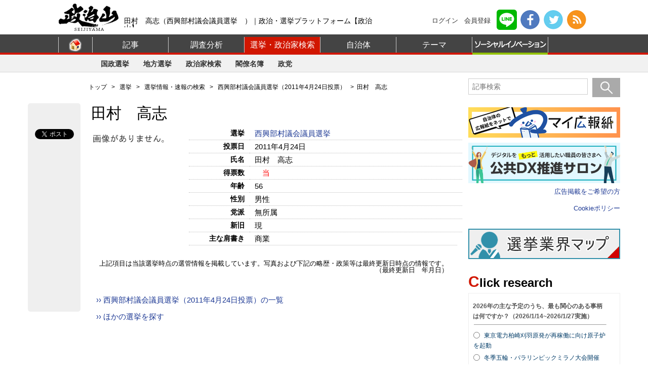

--- FILE ---
content_type: text/html;charset=UTF-8
request_url: https://seijiyama.jp/area/card/14040/cfkII8/M?S=qenel5ljsep
body_size: 28700
content:
<!DOCTYPE html PUBLIC "-//W3C//DTD XHTML 1.0 Transitional//EN" "http://www.w3.org/TR/xhtml1/DTD/xhtml1-transitional.dtd">
<html xmlns="http://www.w3.org/1999/xhtml">
<head>
<meta http-equiv="Content-Type" content="text/html; charset=UTF-8" />
<title>田村高志（たむらたかし）| 西興部村議会議員選挙 2011 | 政治山</title>
<meta name="description" content="田村　高志のページです。西興部村議会議員選挙。投票日は2011年4月24日。プロフィールや政策、顔写真、SNSなどを掲載します。" />
<meta name="keywords" content="田村　高志,たむら　たかし,西興部村議会議員選挙,候補者" />
<meta property="og:title" content="田村高志 | 西興部村議会議員選挙 2011 | 政治山" />
<meta property="og:description" content="田村　高志のページです。西興部村議会議員選挙。投票日は2011年4月24日。プロフィールや政策、顔写真、SNSなどを掲載します。" />
<meta property="og:image" content="https://seijiyama.jp/common/images/seijiyama.jpg" />
<meta property="og:type" content="article" />
<meta property="og:locale" content="ja_JP" />
<meta property="fb:admins" content="100002260669082" />
<meta property="og:site_name" content="政治山" />
<meta property="og:site_url" content="https://seijiyama.jp" />
<meta property="og:url" content="https://seijiyama.jp/area/card/14040/jkjnCK/M?S=qenel0ljsep" />
<meta name="robots" content="index,follow,noodp" />
<link rel="canonical" href="https://seijiyama.jp/area/card/14040/jkjnCK/M?S=qenel0ljsep" />
<meta http-equiv="Content-Language" content="ja" />
<meta http-equiv="Content-Style-Type" content="text/css" />
<meta http-equiv="Content-Script-Type" content="text/javascript" />
<meta http-equiv="imagetoolbar" content="no" />
<meta name="viewport" content="target-densitydpi=device-dpi, width=1070, maximum-scale=10.0, user-scalable=yes">
<meta name="can-recommend" content="false">

<!-- Google tag (gtag.js) -->
<script async src="https://www.googletagmanager.com/gtag/js?id=UA-19879220-6"></script>
<script>
  window.dataLayer = window.dataLayer || [];
  function gtag(){dataLayer.push(arguments);}
  gtag('js', new Date());

  gtag('config', 'UA-19879220-6', {'page_path': '/elections/national/2011424/election00000866/person0000019845.html'});
  gtag('config', 'G-0G9S0M82TR', {'page_location': '/elections/national/2011424/election00000866/person0000019845.html'});
</script>

<link rel="stylesheet" type="text/css" media="all" href="https://seijiyama.jp/wp-content/themes/seijiyama/css/style5s.css" />
<link rel="stylesheet" type="text/css" href="https://seijiyama.jp/wp-content/themes/seijiyama/css/module.css" />
<link rel="stylesheet" type="text/css" href="https://seijiyama.jp/wp-content/themes/seijiyama/css/new-top.css" />
<link rel="stylesheet" type="text/css" media="all" href="https://seijiyama.jp/wp-content/themes/seijiyama/css/2016/spiral_style.css" />
<script src="https://seijiyama.jp/wp-content/themes/seijiyama/js/jquery-1.8.2.min.js" type="text/javascript"></script>
<link rel="shortcut icon" href="https://seijiyama.jp/wp-content/uploads/2013/01/favicon.ico" />
<!-- //広告スクリプトを読み込み --><script type='text/javascript'>
(function() {
var useSSL = 'https:' == document.location.protocol;
var src = (useSSL ? 'https:' : 'http:') +
'//www.googletagservices.com/tag/js/gpt.js';
document.write('<scr' + 'ipt src="' + src + '"></scr' + 'ipt>');
})();
</script>
<!-- BEGIN: Social --><script type="text/javascript">
  window.___gcfg = {lang: 'ja'};
  (function() {
    var po = document.createElement('script'); po.type = 'text/javascript'; po.async = true;
    po.src = 'https://apis.google.com/js/plusone.js';
    var s = document.getElementsByTagName('script')[0]; s.parentNode.insertBefore(po, s);
  })();
</script><!-- END: Social -->
<script type='text/javascript'>
googletag.defineSlot('/19658312/seijiyama_el_footerpic_g', [300, 250], 'div-gpt-ad-1370599229760-0').addService(googletag.pubads());
googletag.defineSlot('/19658312/seijiyama_el_primedisplay_g', [300, 250], 'div-gpt-ad-1370599229760-1').addService(googletag.pubads());
googletag.defineSlot('/19658312/seijiyama_el_sidebanner1_g', [300, 100], 'div-gpt-ad-1370599229760-2').addService(googletag.pubads());
googletag.defineSlot('/19658312/seijiyama_el_sidebanner2_g', [300, 100], 'div-gpt-ad-1370599229760-3').addService(googletag.pubads());
googletag.defineSlot('/19658312/seijiyama_el_sidebanner3_g', [300, 100], 'div-gpt-ad-1370599229760-4').addService(googletag.pubads());
googletag.defineSlot('/19658312/seijiyama_el_sidebanner4_g', [300, 100], 'div-gpt-ad-1370599229760-5').addService(googletag.pubads());
googletag.defineSlot('/19658312/seijiyama_el_sidebanner5_g', [300, 100], 'div-gpt-ad-1370599229760-6').addService(googletag.pubads());
googletag.defineSlot('/19658312/seijiyama_el_superbanner_g', [728, 90], 'div-gpt-ad-1370599229760-7').addService(googletag.pubads());
googletag.defineSlot('/19658312/seijiyama_el_primemini_g', [300, 100], 'div-gpt-ad-1418876152732-0').addService(googletag.pubads());
googletag.defineSlot('/19658312/seijiyama_el_superbanner2_g', [728, 90], 'div-gpt-ad-1418876152732-1').addService(googletag.pubads());
googletag.defineSlot('/19658312/seijiyama_el_sptext_g', [300, 20], 'div-gpt-ad-1474870216123-0').addService(googletag.pubads());
googletag.pubads().collapseEmptyDivs();
googletag.pubads().enableSingleRequest();
googletag.enableServices();
</script>
<style type="text/css">.smp-card-list{border-collapse:collapse;border:1px solid #999;margin-left:5px;width:510px;float:right}.smp-card-list th{background-color:#dedede;padding:5px;width:150px;text-align:center}.smp-card-list td,.smp-card-list th{border:1px solid #999;font-size:14px}.smp-card-list td{background-color:#fff;padding:5px 5px 5px 10px;width:360px;text-align:left}h2.titletxt01{background:0}h2.titletxt01 span.main,h2.titletxt01l span.main{font-size:30px;width:auto}.election-ymd{font-size:20px;line-height:1.9;margin-left:14px}#whole{padding:0 5px 5px;margin:0 auto;overflow:hidden;width:728px}#whole ul{text-align:left;margin:0}#whole li{margin:0 9pt 5px 0;list-style-type:none;font-size:13px}#whole p{font-size:13px;clear:both;text-align:left;margin:0 0 5px}#left_img,#whole li{float:left;width:150px}#left_img{margin-right:10px}#left_img ul li{width:150px;margin:2px 0;font-size:13px;text-align:center}#left_img ul li a{background-image:url(https://seijiyama.jp/common/images/button_bg3.gif);display:block;height:22px;font-size:14px;background-repeat:no-repeat;padding-top:2px}#candidate dl.cand_item{width:530px;float:right;margin:0 5px 24px 0;border-bottom:1px dotted #bbb}#candidate dl.cand_item dt,dd{border-top:1px dotted #bbb;padding:5px 10px}#candidate dl.cand_item dt{font-size:14px;text-align:right;width:75pt;float:left;clear:left;font-weight:700}#candidate dl.cand_item dd{font-size:15px;text-align:left;width:25pc;margin-left:90pt}#candidate dl.cand_item dd a{font-size:15px}#candidate dl.cand_item dd span{margin-left:1em}#candidate dl.cand_item dd span.kana{margin-left:3em;font-size:13px}#candidate dl.cand_item dd span.vote{color:red}#sp_list{overflow:hidden;clear:both;width:728px;text-align:left;padding:0 2px 10px}#sp_list dl.prof_item{margin:10px 20px 24px;clear:both}#sp_list dl.prof_item dt{border-left:5px solid #bbb;padding:3px 10px;font-size:14px;text-align:left;vertical-align:top;border-top:0}#sp_list dl.prof_item dd{padding:10px 10px 20px 15px;font-size:14px;text-align:left;border-top:0}.back{text-align:center;margin:30px 15px 15px;font-size:14px;clear:both}.backlink{width:450px;margin:20px 125px}ul.backlink li{float:left}#sidebar .bnr_question{margin-top:20px}.wp_social_bookmarking_light{border:0 0 0!important;margin:0!important;padding-bottom:25px!important;padding-left:0;padding-right:0!important;padding-top:5px!important;width:auto}.wp_social_bookmarking_light div{border:0 0 0!important;float:right!important;height:23px!important;margin:0 5px 0 0!important;padding:0!important;text-indent:0!important}.wsbl_twitter{width:75pt}#content .back{text-align:left}#content .back ul li{float:none;margin-bottom:7px}#content .back ul li a{font-size:15px}.panel3 .event-list{display:inline-block;margin:10px 0 10px 10px;width:95%}.panel3 dd{padding:0 10px;border:0}#header h1{width:670px}#header ul{width:230px}</style>
</head>
<body id="jichitai">
<div id="fb-root"></div>
<script>(function(d, s, id) {
  var js, fjs = d.getElementsByTagName(s)[0];
  if (d.getElementById(id)) return;
  js = d.createElement(s); js.id = id;
  js.src = "//connect.facebook.net/ja_JP/sdk.js#xfbml=1&version=v2.3&appId=275306389163905";
  fjs.parentNode.insertBefore(js, fjs);
}(document, 'script', 'facebook-jssdk'));</script>

<div id="wrapper">
  <!-- header -->
  <div class="header">
    <div id="header_line">
      <div class="logo_box">
        <a href="https://seijiyama.jp"><img class="logo" src="https://seijiyama.jp/wp-content/themes/seijiyama/images/2016/logo.png" alt="政治・選挙プラットフォーム【政治山】" /></a>
      </div>
      <h1 class='header_text'>田村　高志（西興部村議会議員選挙　）｜政治・選挙プラットフォーム【政治山】</h1><div class="header_navigation">
	<ul>
		<li class="text"><a href="https://seijiyama.jp/member/login.php">ログイン</a></li>
		<li class="text" onClick="kakunin()"><a class="memberReg" href="https://reg34.smp.ne.jp/regist/is?SMPFORM=ldsi-obnbn-003a88326e01e135a6d9296769a2a1d8" onClick="return false" rel="nofollow">会員登録</a></li>
		<li><a href="https://line.naver.jp/ti/p/%40oui5827i" target="_blank" rel="nofollow"><i class="icon line"></i></a></li>
		<li><a href="https://www.facebook.com/seijiyama" target="_blank"><i class="icon facebook"></i></a></li>
		<li><a href="https://twitter.com/seijiyama_news" target="_blank"><i class="icon twitter"></i></a></li>
		<li><a href="https://seijiyama.jp/feed/" target="_blank"><i class="icon rss"></i></a></li>
	</ul>
</div>    </div>
  </div><!-- class header -->

<div id="category-navi">
	<div class="category-inner">
		<ul>
			<li class="home"><span><a href="https://seijiyama.jp/"><i class="home"></i></a></span></li>
			<li class=""><span><a href="https://seijiyama.jp/article/">記事</a></span></li>
			<li class=""><span><a href="https://seijiyama.jp/research/">調査分析</a></span></li>
			<li class="active"><span><a href="https://seijiyama.jp/elections/">選挙・政治家検索</a></span></li>
			<li class=""><span><a href="https://seijiyama.jp/lgov/">自治体</a></span></li>
			<li class=""><span><a href="https://seijiyama.jp/article/theme/">テーマ</a></span></li>
			<li class="navi_social_i"><span><a href="https://seijiyama.jp/social_i/" style=""><img src="https://seijiyama.jp/wp-content/themes/seijiyama/images/globalnavi/gn_social_i3.png" alt="ソーシャルイノベーションメニューボタン"></a></span></li>
		</ul>
	</div><!-- class inner -->
</div><!-- id category navi -->

<div class="sub-category-navi main">
	<div class="sub-category-inner">
	</div><!-- class inner -->
</div><!-- class sub category navi main -->

<div class="sub-category-navi article">
	<div class="sub-category-inner">
		<ul>
			<li><a href="https://seijiyama.jp/article/special2/">特集</a></li>
			<li><a href="https://seijiyama.jp/article/columns/">連載・コラム</a></li>
			<li><a href="https://seijiyama.jp/article/term/">教えて政治山</a></li>
			<li><a href="https://seijiyama.jp/article/publicity_papers/">ピックアップ広報紙</a></li>
			<li><a href="https://seijiyama.jp/article/movie/">動画</a></li>
		</ul>
	</div><!-- class inner -->
</div><!-- class sub category navi article -->

<div class="sub-category-navi research">
	<div class="sub-category-inner">
		<ul>
			<li><a href="https://seijiyama.jp/research/investigation/">政治山調査</a></li>
			<li><a href="https://seijiyama.jp/research/click/">クリックリサーチ</a></li>
		</ul>
	</div><!-- class inner -->
</div><!-- class sub category navi research -->

<div class="sub-category-navi election is_selected">
	<div class="sub-category-inner">
		<ul>
			<li><a href="https://seijiyama.jp/area/table/4829/he2D8K/M?S=thqj2lhqgr">国政選挙</a></li>
			<li><a href="https://seijiyama.jp/area/table/3624/BjtDe5/M?S=qipe2lcqbo">地方選挙</a></li>
			<li><a href="https://seijiyama.jp/area/table/3811/B0qbJG/M?S=rcla2ldnbk">政治家検索</a></li>
			<li><a href="https://seijiyama.jp/cabinet/">閣僚名簿</a></li>
			<li><a href="https://seijiyama.jp/area/table/3880/IDl9jC/M?S=rdma2ldpek">政党</a></li>
		</ul>
	</div><!-- class inner -->
</div><!-- class sub category navi election -->

<div class="sub-category-navi lgov">
	<div class="sub-category-inner">
	</div><!-- class inner -->
</div><!-- class sub category navi -->

<div class="sub-category-navi theme">
	<div class="sub-category-inner">
		<ul>
			<li><a href="https://seijiyama.jp/article/theme/mynumber/">マイナンバー</a></li>
			<li><a href="https://seijiyama.jp/article/theme/citizenship/">主権者教育</a></li>
			<li><a href="https://seijiyama.jp/article/theme/womanpower/">女性活躍</a></li>
			<li><a href="https://seijiyama.jp/online_voting/">ネット投票</a></li>
		</ul>
	</div><!-- class inner -->
</div><!-- class sub category navi -->

<div class="sub-category-navi social_i">
	<div class="sub-category-inner">

	</div><!-- class inner -->
</div><!-- class sub category navi social_i -->
<div id="main">






<link rel="stylesheet" type="text/css" media="all" href="https://seijiyama.jp/wp-content/themes/seijiyama/css/pc-spiral-scroll-fix.css?ver1.1" />
<script src="https://seijiyama.jp/wp-content/themes/seijiyama/js/jquery.exflexfixed-0.3.0.js" type="text/javascript" charset="utf-8"></script>
<script src="https://seijiyama.jp/wp-content/themes/seijiyama/js/social_scroll.js" type="text/javascript" charset="utf-8"></script>

<div class="articleBox">
  <div class="articleL">
        <div id="social-scroll-fix">
      <div id="social-scroll">
        <ul>
          <li><div class="fb-like fb-like-width-ad" data-href="https://seijiyama.jp/area/card/14040/jkjnCK/M?S=qenel0ljsep" data-width="55" data-layout="box_count" data-action="like" data-size="small" data-share="false"></div></li>
          <li><div class="fb-share-button" data-href="https://seijiyama.jp/area/card/14040/jkjnCK/M?S=qenel0ljsep" data-layout="button" data-size="small" data-mobile-iframe="true"><a class="fb-xfbml-parse-ignore" target="_blank" href="https://www.facebook.com/sharer/sharer.php?u=https://seijiyama.jp/area/card/14040/jkjnCK/M?S=qenel0ljsep&amp;src=sdkpreparse">シェア</a></div></li>
          <li><a href="https://twitter.com/share" class="twitter-share-button" data-url="https://seijiyama.jp/area/card/14040/jkjnCK/M?S=qenel0ljsep" data-text="田村　高志 プロフィールページ（西興部村議会議員選挙  2011年4月24日投票） 【政治山】" data-lang="ja" data-hashtags="政治山">ツイート</a>
          <script>!function(d,s,id){var js,fjs=d.getElementsByTagName(s)[0],p=/^http:/.test(d.location)?'http':'https';if(!d.getElementById(id)){js=d.createElement(s);js.id=id;js.src=p+'://platform.twitter.com/widgets.js';fjs.parentNode.insertBefore(js,fjs);}}(document, 'script', 'twitter-wjs');</script></li> 
          <li><div class="g-plusone" data-size="tall"></div></li>
          <li><a href="http://b.hatena.ne.jp/entry/" class="hatena-bookmark-button" data-hatena-bookmark-layout="vertical-balloon" data-hatena-bookmark-lang="ja" title="このエントリーをはてなブックマークに追加"><img src="https://b.st-hatena.com/images/entry-button/button-only@2x.png" alt="このエントリーをはてなブックマークに追加" width="20" height="20" style="border: none;" /></a><script type="text/javascript" src="https://b.st-hatena.com/js/bookmark_button.js" charset="utf-8" async="async"></script></li>
          <li><a data-pocket-label="pocket" data-pocket-count="vertical" class="pocket-btn" data-lang="en"></a>
          <script type="text/javascript">!function(d,i){if(!d.getElementById(i)){var j=d.createElement("script");j.id=i;j.src="https://widgets.getpocket.com/v1/j/btn.js?v=1";var w=d.getElementById(i);d.body.appendChild(j);}}(document,"pocket-btn-js");</script></li>
        </ul>
      </div>
    </div>
  </div>
  <div class="articleR">


<!-- content -->
<div id="content">

<!-- パンくず -->
<div id="pan"> <a title="トップ" href="https://seijiyama.jp" class="site-home">トップ</a> &nbsp &gt; &nbsp
<a href="https://seijiyama.jp/elections/">選挙</a> &nbsp &gt; &nbsp
<a href="//seijiyama.jp/area/table/3624/BjtDe5/M?S=qipe2lcqbo">選挙情報・速報の検索</a> &nbsp &gt; &nbsp
<a href="https://seijiyama.jp/area/card/3624/D3xZ8J/M?S=lcqdt4sgq">
西興部村議会議員選挙（2011年4月24日投票）</a> &nbsp  &gt; &nbsp田村　高志 </div>
<!--政治家名 start-->
<h2 class="titletxt01" style="margin-bottom: 0.5em;"><span class="main">田村　高志</span></h2>
<!--政治家名 ctynam end-->

  <style>
<!--
#sp_list{padding-top:0;}
-->
</style>

<!--基本情報 start-->
<div id="whole">

<!--顔写真 start-->
<div id="left_img">
<ul>
<li><img src="/area/area_image/img_not_found.gif" width="150" alt="田村　高志" /></li>
</ul>
<!--顔写真 left_img end--></div>

<!--候補者情報 start-->
<div id="candidate">
<dl class="cand_item">
<dt style="border:none;">選挙</dt>
<dd style="border:none;">
<a href="https://seijiyama.jp/area/card/3624/D3xZ8J/M?S=lcqdt4sgq">
西興部村議会議員選挙
</a><span></span>&nbsp;
</dd>
<dt>投票日</dt>
<dd>2011年4月24日&nbsp;</dd>
<dt>氏名</dt>
<dd>田村　高志</dd>
<dt>得票数</dt>
<dd><span class="vote">当</span>&nbsp;</dd>
<dt>年齢</dt>
<dd>56&nbsp;</dd>
<dt>性別</dt>
<dd>男性&nbsp;</dd>
<dt>党派</dt>
<dd>無所属&nbsp;</dd>
<dt>新旧</dt>
<dd>現&nbsp;</dd>
<dt>主な肩書き</dt>
<dd>商業&nbsp;</dd>
</dl>
<!--候補者情報 candidate end--></div>

<!--基本情報 whole end--></div>
<p style="text-align:right; margin:0;">上記項目は当該選挙時点の選管情報を掲載しています。写真および下記の略歴・政策等は最終更新日時点の情報です。<br />
（最終更新日　年月日）</p>

<!--略歴・政策 start -->
<div id="sp_list">









<!-- 略歴・政策 sp_list end --></div>
  <style>
<!--
#sp_list{padding-top:0;}
-->
</style>
<div class="back">
<ul>
<li><a href="https://seijiyama.jp/area/card/3624/D3xZ8J/M?S=lcqdt4sgq">
&#8250;&#8250; 西興部村議会議員選挙（2011年4月24日投票）の一覧</a></li>
<li><a href="https://seijiyama.jp/elections/">&#8250;&#8250; ほかの選挙を探す</a></li>
</ul>
</div>


<!-- end content --></div>

  </div><!-- end-articleR-->
  </div><!-- articleBox -->

<!-- サイドバー -->
<div id="sidebar" class="low-sidebar">

<!-- 検索 -->
<div class="search2">
    <form action="/" method="get" accept-charset="UTF-8">
      <p id="p-search-box">
        <input type="text" name="s" class="textBox" id="keyword" placeholder="記事検索">
        <input id="search_button" type="image" name="search" alt="検索ボタン" src="https://seijiyama.jp/sp/1965381/image/search_btn.png">
      </p>
    </form>
  </div>
  <style><!-- .electionmap, .mem-reg{ margin:10px 0 0; display: inline-block;} --></style>
<div class="electionmap">
  <a href="https://mykoho.jp" target="_blank"><img src="https://seijiyama.jp/wp-content/uploads/2025/01/mykoho2-logo.png" width="300" alt="マイ広報紙" /></a>
</div>
<div class="electionmap" style="margin-bottom:10px;">
<a href="https://gdx.spiral-platform.co.jp" target="_blank"><img src="https://seijiyama.jp/wp-content/themes/seijiyama/images/banner/bnr_kokyo-dx.png" width="300" alt="公共DX推進サロン" /></a>
</div>

  <div id='div-gpt-ad-1370599229760-1' class="sid-ad-top"><script type='text/javascript'>googletag.display('div-gpt-ad-1370599229760-1');</script></div>

<p class="ad-introduce-text"><a href="https://seijiyama.jp/adguide/">広告掲載をご希望の方</a></p>

<p class="ad-introduce-text" style="margin:20px 0;">
<a href="https://seijiyama.jp/rule/#d17">Cookieポリシー</a>
</p>

  <div class="electionmap">
    <a href="https://seijiyama.jp/ad-map/senkyo-m.html">
      <img alt="選挙業界マップバナー" src="https://seijiyama.jp/wp-content/uploads/2019/02/senkyomap_bnr.png"  style="margin:4px 0 0" />
    </a>
  </div>

<style>
.a-link-banner{margin: 5px 0; display: inline-block;}
.a-link-banner-top{margin-top:20px;}
.a-link-banner-bottom{margin-bottom: 0;}
</style>

<!-- クリックリサーチ -->
<div id="click-research">
<div class="head_title margin-top20">Click research</div>
<iframe class="click-resarch-iframe" src="https://seijiyama.jp/common/inc/clickresearch.html" scrolling="Auto" frameborder="0"></iframe>
  <div class="link-back2 link-back-clickresearch">
    <a href="https://seijiyama.jp/research/click/">過去の結果を見る</a>
  </div>
</div>

<!-- <div class="head_title margin-top20">Ranking</div> -->

<!-- 広告 -->
<div class="sid-ad-center">
<div id='div-gpt-ad-1370599229760-2'>
<script type='text/javascript'>
googletag.display('div-gpt-ad-1370599229760-2');
</script>
</div></div>
<div class="sid-ad-center">
<div id='div-gpt-ad-1370599229760-3'>
<script type='text/javascript'>
googletag.display('div-gpt-ad-1370599229760-3');
</script>
</div></div>
<div class="sid-ad-center">
<div id='div-gpt-ad-1370599229760-4'>
<script type='text/javascript'>
googletag.display('div-gpt-ad-1370599229760-4');
</script>
</div></div>
<div class="sid-ad-center">
<div id='div-gpt-ad-1370599229760-5'>
<script type='text/javascript'>
googletag.display('div-gpt-ad-1370599229760-5');
</script>
</div></div>
<div class="sid-ad-center">
<div id='div-gpt-ad-1370599229760-6'>
<script type='text/javascript'>
googletag.display('div-gpt-ad-1370599229760-6');
</script>
</div></div>

<!-- 広告 -->
<div class="sid-ad-bottom">
<div id='div-gpt-ad-1370599229760-0' style='width:300px; height:250px;'>
<script type='text/javascript'>
googletag.display('div-gpt-ad-1370599229760-0');
</script>
</div>
</div>

<!-- PR広告読み込み -->
<style>.koukoku2 { display: inline-block; margin: 0 0 20px; max-height: 40px; }</style>
<div class="koukoku2">
<a onclick="_gaq.push(['_trackEvent', 'adSpLinks', 'click', 'jaybe',, true]);" href="https://jinanbo11.com/bonus/" target="_blank">海外FXボーナス</a>
</div>
<br/>
<div class="koukoku2">
<a onclick="_gaq.push(['_trackEvent', 'adSpLinks', 'click', 'algoproducts2',, true]);" href="https://career-media.net/" target="_blank">CAREER MEDIA（キャリアメディア）</a>
</div>
</div><!-- end-sidebar -->
<!-- 会員登録 -->
<div id="menu"></div><!--/ end-menu -->
</div><!-- end-main -->


<div id="footer">
  <div class="pageHeader">
    <ul class="pagetop">
      <li>
        <a href="#top">ページトップへ</a>
      </li>
    </ul>
  </div>
  <div id="fotter_area_up">
    <div class="inner">
      <ul class="info">
        <li>
          <a href="https://seijiyama.jp/">政治山TOP</a>
        </li>
<li onClick="kakunin()"><a class="memberReg" href="https://reg34.smp.ne.jp/regist/is?SMPFORM=ldsi-obnbn-003a88326e01e135a6d9296769a2a1d8" onClick="return false">会員登録</a></li>
        <li>
          <a href="https://seijiyama.jp/rule/">利用規約</a>
        </li>
<li><a href="https://www.spiral-platform.co.jp/" target="_blank">運営会社</a></li>
<li><a href="https://www.spiral-platform.co.jp/company/privacypolicy/" target="_blank">個人情報保護方針</a></li>
        <li>
          <a href="https://seijiyama.jp/adguide/">広告掲載ガイド</a>
        </li>
        <li>
          <a href="https://seijiyama.jp/event_info/senkan.html">選管事務局へのお願い</a>
        </li>
        <li>
          <a href="https://reg34.smp.ne.jp/regist/is?SMPFORM=ldsi-qikak-4071a3016c0281ebaf84a9e743e170ee">お問い合わせ</a>
        </li>
      </ul>
    </div>
  </div>
<div id="footer_area">
    <div class="inner">
      <ul class="sitemap">
        <li style="margin:0;">
          <a href="https://seijiyama.jp/article/">記事</a>
          <ul>
            <li><a href="https://seijiyama.jp/article/columns/">連載・コラム</a></li>
            <li><a href="https://seijiyama.jp/article/term/">教えて政治山</a></li>
            <li><a href="https://seijiyama.jp/article/publicity_papers/">ピックアップ広報紙</a></li>
            <li><a href="https://seijiyama.jp/article/theme/">テーマ</a></li>
            <li><a href="https://seijiyama.jp/article/movie/">動画</a></li>
          </ul>
        </li>
          <li>
          <a href="https://seijiyama.jp/article/special2/">特集</a>
          <ul>
            <li><a href="https://seijiyama.jp/article/special2/saninsen2022/">参議院議員選挙2022</a></li>
            <li><a href="https://seijiyama.jp/article/special2/shuinsen2021/">衆議院議員選挙2021</a></li>
            <li><a href="https://seijiyama.jp/article/special2/togisen2021/">東京都議会議員選挙2021</a></li>
            <li><a href="https://seijiyama.jp/article/special2/saninsen2019/">参議院議員選挙2019</a></li>
            <li><a href="https://seijiyama.jp/article/special2/shuinsen2017/">衆議院議員選挙2017</a></li>
          </ul>
        </li>

        <li>
          <a href="https://seijiyama.jp/research/">調査・分析</a>
          <ul>
            <li><a href="https://seijiyama.jp/research/investigation/">政治山調査</a></li>
            <li><a href="https://seijiyama.jp/research/click/">クリックリサーチ</a></li>
          </ul>
        </li>
        <li>
          <a href="https://seijiyama.jp/elections/">選挙・自治体</a>
          <ul>
            <li><a href="https://seijiyama.jp/elections/e-search/">選挙検索</a></li>
            <li><a href="https://seijiyama.jp/area/table/4829/he2D8K/M?S=thqj2lhqgr">国政選挙</a></li>
            <li><a href="https://seijiyama.jp/area/table/3624/BjtDe5/M?S=qipe2lcqbo">地方選挙</a></li>
            <li><a href="https://seijiyama.jp/elections/2023election1.html">選挙スケジュール2023</a></li>
<li><a href="https://seijiyama.jp/lgov/">自治体検索</a></li>
          </ul>
        </li>
        <li>
          <a href="https://seijiyama.jp/elections/">政党・政治家</a>
          <ul>
            <li><a href="https://seijiyama.jp/area/table/3811/B0qbJG/M?S=rcla2ldnbk">政治家検索</a></li>
            <li><a href="https://seijiyama.jp/area/table/3880/IDl9jC/M?S=rdma2ldpek">政党一覧</a></li>
            <li><a href="https://seijiyama.jp/cabinet/">閣僚名簿</a></li>
          </ul>
        </li>
        <li>
          <a href="https://seijiyama.jp/solution/">各種サービス</a>
          <ul>
            <li><a href="https://seijiyama.jp/solution/seijikaprofile.html">政治家プロフィール</a></li>
            <li><a href="https://seijiyama.jp/solution/seijiyamatieup.html">サイトタイアップ</a></li>
            <li><a href="https://seijiyama.jp/solution/seijiyamaresearch.html">政治山リサーチ</a></li>
            <li><a href="https://seijiyama.jp/solution/seijiyamaconsulting.html">コンサルティング</a></li>
<li><a href="https://seijiyama.jp/ad-map/senkyo-m.html">選挙業界マップ</a></li>
          </ul>
        </li>
      </ul>
    </div>
    <address>&copy; SPIRAL Inc.</address>
  </div>
  <!-- END_footer_line -->
</div><!-- END-footer -->
<script src="https://seijiyama.jp/wp-content/themes/seijiyama/js/_menu.js"></script></div><!-- end-wrapper -->
<script src="https://seijiyama.jp/wp-content/themes/seijiyama/js/nav-1.0.0.js" type="text/javascript"></script>
<script src="https://seijiyama.jp/wp-content/themes/seijiyama/js/jquery.li-scroller.1.0.js" type="text/javascript"></script>
<script src="https://seijiyama.jp/wp-content/themes/seijiyama/js/js-script.js" type="text/javascript" charset="utf-8"></script>
<script type="text/javascript" src="https://seijiyama.jp/common/js/chara_encode.js"></script>
<script type="text/javascript" src="https://seijiyama.jp/common/js/jquery.flatheights.js"></script>
</body>
</html>


--- FILE ---
content_type: text/html
request_url: https://seijiyama.jp/common/inc/clickresearch.html
body_size: 2112
content:
<!DOCTYPE html PUBLIC "-//W3C//DTD XHTML 1.0 Transitional//EN" "http://www.w3.org/TR/xhtml1/DTD/xhtml1-transitional.dtd">
<html xmlns="http://www.w3.org/1999/xhtml">
<head>
<meta http-equiv="Content-Type" content="text/html; charset=utf-8" />
<style>
body{font-size:12px; color:#555555; line-height:1.7;font-family: メイリオ,Arial,Helvetica,"Nimbus Sans L",sans-serif;}
a{color:#003B67; text-decoration:none;}
a:hover{text-decoration:underline;}
#clickresearh input.inpdef{margin-top:3px; margin-right:5px;}
</style>
</head>
<body style="margin:0;" id="clickresearh">

<!--<p style="padding:0 5px; font-weight:bold;"></p>-->

<!-- ID28 -->
<div id="h6Y6C5pdo-l-ldsi-mi">
<b id="h6Y6C5pdo-l-ldsi-mib" style="text-align:center;color:silver;font-size:18px;background-color:white;padding:5px;">loading...</b>
<script id="h6Y6C5pdo-l-ldsi-mijs" type="text/javascript" charset="shift_jis" src="https://reg34.smp.ne.jp/spiral/servlet/g.RcvVote?spgk=h6Y6C5pdo-l-ldsi-mi&cd=h6Y6C5pdo-l-ldsi-mi&colorType=&w=270&per=t&e=s"></script>
</div>
<!-- ID28 -->

<!--<p style="text-align:center; margin:0;">◇　　◇　　◇　　◇　　◇　　◇</p>-->

<!-- ID27 -->
<!--<div id="Kb6tdIpdo-l-ldsi-mh">
<b id="Kb6tdIpdo-l-ldsi-mhb" style="text-align:center;color:silver;font-size:18px;background-color:white;padding:5px;">loading...</b>
<script id="Kb6tdIpdo-l-ldsi-mhjs" type="text/javascript" charset="shift_jis" src="https://reg34.smp.ne.jp/spiral/servlet/g.RcvVote?spgk=Kb6tdIpdo-l-ldsi-mh&cd=Kb6tdIpdo-l-ldsi-mh&colorType=&w=270&per=t&e=s"></script>
</div>-->
<!-- ID27 -->

<script type="text/javascript">
function setVoteGadget(){
	var gadParDiv = document.getElementById('h6Y6C5pdo-l-ldsi-mi');
	var childJs = document.createElement('script');
	childJs.charset = 'shift_jis';
	childJs.type = 'text/javascript';
	childJs.id = 'h6Y6C5pdo-l-ldsi-mijs';
	childJs.src = 'https://reg34.smp.ne.jp/spiral/servlet/g.RcvVote?spgk=h6Y6C5pdo-l-ldsi-mi&cd=h6Y6C5pdo-l-ldsi-mi&colorType=&w=270&per=t&e=s';
	while(gadParDiv.childNodes && gadParDiv.childNodes.length > 0){ gadParDiv.removeChild(gadParDiv.childNodes[0]); }
	gadParDiv.appendChild(childJs);
}
setTimeout('setVoteGadget()', 3000);
</script>

</body>
</html>


--- FILE ---
content_type: text/html; charset=utf-8
request_url: https://accounts.google.com/o/oauth2/postmessageRelay?parent=https%3A%2F%2Fseijiyama.jp&jsh=m%3B%2F_%2Fscs%2Fabc-static%2F_%2Fjs%2Fk%3Dgapi.lb.en.2kN9-TZiXrM.O%2Fd%3D1%2Frs%3DAHpOoo_B4hu0FeWRuWHfxnZ3V0WubwN7Qw%2Fm%3D__features__
body_size: 160
content:
<!DOCTYPE html><html><head><title></title><meta http-equiv="content-type" content="text/html; charset=utf-8"><meta http-equiv="X-UA-Compatible" content="IE=edge"><meta name="viewport" content="width=device-width, initial-scale=1, minimum-scale=1, maximum-scale=1, user-scalable=0"><script src='https://ssl.gstatic.com/accounts/o/2580342461-postmessagerelay.js' nonce="x8Dhl-Bl3ypDSw6Q-eMrjA"></script></head><body><script type="text/javascript" src="https://apis.google.com/js/rpc:shindig_random.js?onload=init" nonce="x8Dhl-Bl3ypDSw6Q-eMrjA"></script></body></html>

--- FILE ---
content_type: text/html; charset=utf-8
request_url: https://www.google.com/recaptcha/api2/aframe
body_size: 266
content:
<!DOCTYPE HTML><html><head><meta http-equiv="content-type" content="text/html; charset=UTF-8"></head><body><script nonce="XL6oJRi7p17eu2S9rJO6Xw">/** Anti-fraud and anti-abuse applications only. See google.com/recaptcha */ try{var clients={'sodar':'https://pagead2.googlesyndication.com/pagead/sodar?'};window.addEventListener("message",function(a){try{if(a.source===window.parent){var b=JSON.parse(a.data);var c=clients[b['id']];if(c){var d=document.createElement('img');d.src=c+b['params']+'&rc='+(localStorage.getItem("rc::a")?sessionStorage.getItem("rc::b"):"");window.document.body.appendChild(d);sessionStorage.setItem("rc::e",parseInt(sessionStorage.getItem("rc::e")||0)+1);localStorage.setItem("rc::h",'1768949824497');}}}catch(b){}});window.parent.postMessage("_grecaptcha_ready", "*");}catch(b){}</script></body></html>

--- FILE ---
content_type: text/css
request_url: https://seijiyama.jp/wp-content/themes/seijiyama/css/new-top.css
body_size: 10455
content:
.debug h3,.debug li,.event-list li,.ticker,.topics_title{text-align:left}.topics_title p,h2 a{font-size:20px;color:#000}.topics_box,.topics_title,h2,ul{display:inline-block}.topics_title{height:24px;left:-16px;position:relative;top:7px;width:180px;background:url(../images/top/pickup.png)}.topics_title p{font-weight:700;text-shadow:0 1px 1px #000}.topics_box{background:#f1f0eb;border:1px solid #ccc;box-shadow:0 0 0 0 rgba(0,0,0,.4);height:auto;margin-bottom:10px;padding:0 15px;width:705px}h2{width:75%;margin-bottom:5px}h2 a{font-weight:700;line-height:30px}.top_news p,.top_news p a{font-size:13px}.topics_box .top_news{width:100%;display:inline-block;position:relative;margin-top:10px;height:auto}.topics_box .top_news .news1,.topics_box .top_news .news2,.topics_box .top_news .news3{display:none;height:49%;position:relative;width:76%}.category-icon,.election-box,.top_news p,.topics_box .top_news .news_list ul,.topics_box .top_news .selected,.topics_box .top_news_nav span,.topics_box .top_news_nav ul{display:inline-block}.topics_box .top_news .news_list li{display:inline-block;height:auto;margin-bottom:6px;width:100%}.topics_box .top_news .news_list ul li a{font-size:13px;font-weight:700;line-height:1.7}.top_news p{height:auto;line-height:1.5;margin-bottom:15px;width:75%}.topics_box .top_news_nav{height:20px;width:23%;text-align:center;margin:0 auto;position:relative}.topics_box .top_news_nav span{height:17px;position:relative;top:-3px;width:42px}.topics_box .top_news_nav .back{position:absolute;left:0;top:-3px}.topics_box .top_news_nav .next{position:absolute;left:120px;top:-3px}.topics_box .top_news_nav span a.on{visibility:visible;cursor:pointer}.topics_box .top_news_nav .back a,.topics_box .top_news_nav .next a{float:left;visibility:hidden}.topics_box .top_news_nav ul{left:50px;position:absolute;text-align:center;top:-3px;width:60px}.senkyo_list,.ticker,.ticker ul{position:relative}.topics_box .top_news_nav ul li{width:20px;float:left;cursor:pointer}.topics_box .top_news_nav ul li.selected{font-weight:700}.topics_box .top_news_nav ul li.back,.topics_box .top_news_nav ul li.next{width:50px}.category-icon{font-size:11px;margin:1px 10px 1px 1px;text-align:center;width:60px;height:20px;float:left;color:#FFF;font-weight:700}.election-box,.senkyo_list{background:#fff;width:360px}.news-icon{background:#62950E}.matome-icon{background:#DB7057}.column-icon{background:#5A96A2}.research-icon{background:#BF8401}.election-icon{background:#B83D79}.event-icon{background:#63A0F9}.special-icon{background:#F8AD02}.movie-icon{background:#8566B0}.kouho-icon{background:#6A8091}.election-box{height:auto;padding:5px 10px 5px 0;float:left}.event-box p{font-weight:700;margin-bottom:3px}.senkyo_list{clear:both;display:block;height:30px;margin:0 0 4px;top:2px;z-index:20}#container,#senkyo-bottom-panel .panel,#senkyo-bottom-panel li ul li,.content,.debug,.debug span,.election-content,.event-box,.event-content,.event-list,.news-content,.senkyo-links,.senkyo-links ul,.senkyo-links ul li,.ticker{display:inline-block}.senkyo_list li{background:#ccc;cursor:pointer;float:left;list-style:none;margin-right:3px;text-align:center;width:115px}.content-links2 ul,.senkyo-links ul{float:right}.senkyo_list li div{background:#b83d79;border-style:solid solid none;color:#fff;font-size:12px;height:30px;line-height:30px}.senkyo_list li div:hover{text-decoration:underline;background:#ecd8cf}.senkyo_list li .selected:hover{text-decoration:none;background:#fff}.senkyo_list li .selected{background:#fff;border-color:#b83d79 #b83d79 #fff;border-style:solid;border-width:1px;color:#000;cursor:default;font-weight:700;margin:-2px 0 0;padding:2px 0;border-bottom:0}h4 a,h4 a:link,h4 a:visited{color:#212121}.senkyo-links{margin:0;padding:0 5px 5px;width:97%}.senkyo-links ul li{margin-right:12px;width:auto}.senkyo-links ul li:last-child{margin:0}.title-index-colum,.title-index-db,.title-index-election,.title-index-event,.title-index-inv,.title-index-news{box-shadow:1px 1px 2px rgba(0,0,0,.4)}.title-index-colum h4,.title-index-db h4,.title-index-election h4,.title-index-event h4,.title-index-inv h4,.title-index-news h4{height:14px;width:auto;padding:8px 10px;font-size:16px}h4 a{font-size:16px}h4 a:hover{color:#003b67}.h4bg1{background:url(../images/bg/bg_midashi_468.png)-5px 0 no-repeat}.h4bg2{background:url(../images/bg/bg_midashi_728.png)no-repeat}.title-index-election h4{border-left:5px solid #b83d79}.title-index-event h4{border-left:5px solid #006fe1}.title-index-news h4{border-left:5px solid #539546}.title-index-inv h4{border-left:5px solid #bf7701}.title-index-colum h4{border-left:5px solid #ecd900}.title-index-db h4{border-left:5px solid #592c1f}.db-content,.db-content-links{border-right:1px solid #ccc;border-left:1px solid #ccc}.db-boxs-center .title-index-db,.db-boxs-left .title-index-db,.db-boxs-right .title-index-db{background:#d5cac7;box-shadow:none}#senkyo-bottom-panel li ul li,.event-list li{background-image:url(../images/top/icon_square.gif);background-position:3px 5px}.db-boxs-center .title-index-db h4,.db-boxs-left .title-index-db h4,.db-boxs-right .title-index-db h4{border:none;font-size:14px;height:18px;padding:5px 10px}#senkyo-bottom-panel{border:1px solid #b83d79;padding:10px 0}.news-list li{margin-bottom:3px}.time{color:#9b9b94;font-size:11px}.data{margin-bottom:10px}.data a{font-size:15px}#senkyo-bottom-panel .panel{height:275px;overflow-y:auto;width:354px;padding:3px}.election-content,.event-content{height:330px;padding:15px 0 10px}.event-box{width:360px;padding:5px}.event-list{margin-left:10px}.event-list li{background-repeat:no-repeat;padding-left:13px;width:98%}.event-list li a:hover{color:#003b67}.news-box{margin:5px 5px 5px 0;width:728px}.news-content{height:auto;padding:15px 10px 0}.content-links2{margin:0;padding:0 5px 5px;width:720px;display:inline-block}a{text-decoration:none}a:hover{text-decoration:underline}.debug span{float:left}.debug{width:1000px;margin:50px auto 0}.debug h3{margin-top:40px;font-size:16px}.story-content-top p,.ticker a:link{font-size:11px}.debug ul{margin:20px 0 0 20px}.debug li{list-style-type:disc}#senkyo-bottom-panel li ul li{float:left;margin:0 2px 2px 0;padding-left:13px;width:150px;background-repeat:no-repeat}.content,.main,.ticker{background:#fff}.main{margin:10px auto 0;width:1050px}.content{height:auto;margin-right:10px;width:740px;float:left}#container{height:39px;margin:0 0 5px;width:730px;border:1px solid #d7d7d7}.ticker{height:17px;margin:0 auto;overflow:hidden;padding:10px;width:620px}.ticker a{color:#212221}.ticker a:link{text-decoration:none}.ticker a:hover{text-decoration:underline}.ticker ul{width:100%;display:block}.ticker ul li{width:100%;display:none}#prArea,.koukoku1,.ticker_left{display:inline-block}.ticker_left{background:#efefef;color:#212121;float:left;font-weight:700;padding:10px;text-align:center;width:65px;border-right:1px solid #CCC}.event-list li a:link,.event-list li a:visited,.inv-topic-left span a,.news_list li a,.story-content-top a:link,.story-content-top a:visited,a:link,a:visited,h2 a:visited{color:#1d3994}#prArea{margin:10px;text-align:left;width:auto}.koukoku1{margin:5px 0 5px 5px;background:url(https://seijiyama.jp/wp-content/themes/seijiyama/images/icon/ad.gif)0 2px no-repeat;padding-left:25px}.story-boxs-left,.story-boxs-right{width:346px;height:170px;background:#fff}.clearfix:after{display:block;clear:both;height:0;visibility:hidden;content:"."}#click-research,#sidebar .sid-ad-top,.db-box,.db-content-links ul,.db-content-links ul li,.inv-topic-left span,.inv-topic-right a,.inv-topics,.story-box,.story-boxs-left,.story-boxs-right,.story-content,.story-content-top,.story-content-top .left,.story-content-top .left a,.story-content-top .left span,.story-content-top .right,.story-content-top .right span,.top_news .topics-photo,.top_news .topics-photo a,.top_news .topics-photo span a,.topics_box .top_research_box{display:inline-block}.clearfix{min-height:1px}* html .clearfix{height:1px;height:auto;overflow:hidden}.story-box{margin:5px 5px 5px 0;width:730px}.story-boxs-left{border:1px solid #CCC;float:left;margin:15px 10px 0 0;padding:5px}.story-boxs-right{border:1px solid #CCC;margin:15px 0 0;padding:5px;float:right}.story-content-top{height:75px;float:left}.inv-topic-left span a,.story-content-top .right a{font-size:14px}.story-content-top .left{width:75px;float:left;height:75px}.story-content-top .left a img{margin:0 10px 10px 0}.story-content-top .right{width:260px;height:75px}.story-content-top .left span,.story-content-top .right span{background:url(../images/top/ttlbg.png)0 -4px;font-size:14px;font-weight:700;height:25px;line-height:1.4;margin-bottom:1px;width:100%}.story-content{height:auto;padding:0;float:left}.dotted{border-style:dotted}.db-box{padding:15px 0 5px;width:730px}.db-boxs-center,.db-boxs-left,.db-boxs-right{display:inline-block;width:237px;height:185px;float:left;margin:15px 8px 0 0}.db-boxs-right{margin:15px 0 0}.db-content{padding:15px 10px 10px;height:75px}.db-content-links{margin:0;padding:5px;width:95%;border-bottom:1px solid #ccc;height:40px}.db-content-links ul li{margin-right:5px}#click-research{height:465px;width:300px}.click-resarch-iframe{border-left:1px solid #aaa;border-right:1px solid #aaa;clear:both;float:left;height:400px;margin:0;padding:0;width:298px}.inv-box{margin:5px 5px 5px 0;width:728px}.inv-topics{width:720px}.inv-topic-left{float:left}.inv-topic-left span{margin-bottom:3px}.inv-topic-left p{width:590px;margin-bottom:7px}.inv-topic-right{float:right}.inv-box .event-list{margin:0}.inv-box .content-links2 li{padding-left:20px}.top_news .topics-photo{background:#fefefe;border:1px solid #ccc;float:right;padding:3px;position:absolute;right:0;top:-5px;width:150px}.top_news .topics-photo a,.top_news .topics-photo span{width:150px}.top_news .topics-photo span a{font-size:11px;line-height:1.5}.h2-icon{margin-top:5px}span.newmark{height:auto}.ticker_left .ticker li a:link,.ticker_left li a,.ticker_left li a:visited{color:#212121}#sidebar .search2 ul{float:left}p.pagetop{width:1050px;margin:0 auto}#sidebar .sid-ad-top{padding-bottom:0;overflow:hidden}.topics_box .top_news .news_list li:last-child{margin-bottom:0}.content .topics_box .news_list ul li a.research-a{font-size:13px;font-weight:700;line-height:1.7}.topics_box .top_research_box{height:49%;position:relative;width:94%}.top_news .topics-photo span a{width:auto}
.pr-icon{ background: #0052ab; }
.news_list ul li a{font-weight: bold; font-size: 13px;line-height: 1.7;}
.event-list {
	margin-left: 10px;
	margin-bottom: 30px;
	width: 100%;
}

--- FILE ---
content_type: text/javascript;charset=Shift_JIS
request_url: https://reg34.smp.ne.jp/spiral/servlet/g.RcvVote?spgk=h6Y6C5pdo-l-ldsi-mi&cd=h6Y6C5pdo-l-ldsi-mi&colorType=&w=270&per=t&e=s
body_size: 37501
content:
var IE = (navigator.userAgent.indexOf("MSIE") != -1);
var ieMode = (document.documentMode ? parseInt(document.documentMode) : 0);
//var IE8 = (document.documentMode && parseInt(document.documentMode) > 7);
var cookieENABLED = navigator.cookieEnabled;
var ENABLE = false;
var colorVersion = {
"WHITE"		:{"bg":"#ffffff", "border":"#c0c0c0", "color": "#555555", "title": "#555555", "bar_frame":"#777777", "bar":"#eeeeee", "bar_font": "#222222", "max_rgb":"128.128.128"},
"BEIGE"		:{"bg":"#ffebcd", "border":"#ff9966", "color": "#555555", "title": "#555555", "bar_frame":"#ff8032", "bar":"#ffcf43", "bar_font": "#444444", "max_rgb":"255.127.0"},
"YELLOW1"	:{"bg":"#ffff99", "border":"#ffa042", "color": "#555555", "title": "#555555", "bar_frame":"#ff8032", "bar":"#ffcf43", "bar_font": "#444444", "max_rgb":"255.127.0"},
"YELLOW2"	:{"bg":"#ffff77", "border":"#99ee88", "color": "#555555", "title": "#555555", "bar_frame":"#00cc44", "bar":"#c6ff8e", "bar_font": "#444444", "max_rgb":"0.194.96"},
"YELLOW3"	:{"bg":"#ffdf8f", "border":"#ffaf60", "color": "#444444", "title": "#555555", "bar_frame":"#ff8032", "bar":"#ffffb7", "bar_font": "#444444", "max_rgb":"255.95.0"},
"ORANGE1"	:{"bg":"#ffad5b", "border":"#ff6b6b", "color": "#444444", "title": "#555555", "bar_frame":"#f95656", "bar":"#ffe797", "bar_font": "#444444", "max_rgb":"248.48.48"},
"ORANGE2"	:{"bg":"#ff7f00", "border":"#ff3d3d", "color": "#ffffff", "title": "#ffffff", "bar_frame":"#ff3d3d", "bar":"#ffd5c0", "bar_font": "#444444", "max_rgb":"255.158.148"},
"RED1"		:{"bg":"#ff7a7a", "border":"#ff2299", "color": "#ffffff", "title": "#ffffff", "bar_frame":"#f01ff5", "bar":"#ffc1ff", "bar_font": "#444444", "max_rgb":"255.128.255"},
"RED2"		:{"bg":"#ffd8d0", "border":"#ff6b6b", "color": "#555555", "title": "#333333", "bar_frame":"#ff4b4b", "bar":"#ffffd9", "bar_font": "#444444", "max_rgb":"255.191.74"},
"RED3"		:{"bg":"#ffcce7", "border":"#ef829c", "color": "#555555", "title": "#555555", "bar_frame":"#cd5bff", "bar":"#f3e5ff", "bar_font": "#444444", "max_rgb":"255.56.155"},
"PINK"		:{"bg":"#ffe5e5", "border":"#ff9ece", "color": "#555555", "title": "#555555", "bar_frame":"#f57eae", "bar":"#ffffee", "bar_font": "#444444", "max_rgb":"255.56.155"},
"PURPLE1"	:{"bg":"#f3d3ff", "border":"#c489ff", "color": "#555555", "title": "#555555", "bar_frame":"#4439ff", "bar":"#ccccff", "bar_font": "#ffffff", "max_rgb":"128.96.198"},
"PURPLE2"	:{"bg":"#d2d2ff", "border":"#6666ff", "color": "#555555", "title": "#ffffff", "bar_frame":"#6666ff", "bar":"#efeaff", "bar_font": "#ffffff", "max_rgb":"64.64.250"},
"PURPLE3"	:{"bg":"#6666ff", "border":"#d6d6ff", "color": "#ffffff", "title": "#555555", "bar_frame":"#00ffff", "bar":"#e0ffff", "bar_font": "#444444", "max_rgb":"122.188.255"},
"BLUE1"		:{"bg":"#0055ff", "border":"#aacfff", "color": "#ffffff", "title": "#555555", "bar_frame":"#aa88ff", "bar":"#d7dfff", "bar_font": "#444444", "max_rgb":"164.164.255"},
"BLUE2"		:{"bg":"#a5e5ff", "border":"#0055ff", "color": "#555555", "title": "#ffffff", "bar_frame":"#0055ff", "bar":"#eaf4ff", "bar_font": "#ffffff", "max_rgb":"0.81.245"},
"BLUE3"		:{"bg":"#ddeeff", "border":"#2288ff", "color": "#555555", "title": "#ffffff", "bar_frame":"#008888", "bar":"#eaffff", "bar_font": "#ffffff", "max_rgb":"32.96.245"},
"BLUE4"		:{"bg":"#ccffff", "border":"#00dddd", "color": "#555555", "title": "#555555", "bar_frame":"#00a4c6", "bar":"#dfffdf", "bar_font": "#444444", "max_rgb":"0.164.198"},
"GREEN1"	:{"bg":"#ccffdd", "border":"#00ddc5", "color": "#555555", "title": "#555555", "bar_frame":"#00aaaa", "bar":"#ddffff", "bar_font": "#444444", "max_rgb":"0.198.198"},
"GREEN2"	:{"bg":"#beff80", "border":"#68be8d", "color": "#555555", "title": "#555555", "bar_frame":"#00a6c6", "bar":"#bbfff8", "bar_font": "#444444", "max_rgb":"0.198.128"},
"GREEN3"	:{"bg":"#99ffee", "border":"#00cccc", "color": "#555555", "title": "#555555", "bar_frame":"#00b696", "bar":"#ddf9ff", "bar_font": "#ffffff", "max_rgb":"0.128.172"},
"GREEN4"	:{"bg":"#009580", "border":"#a5ffd0", "color": "#ffffff", "title": "#555555", "bar_frame":"#00ffff", "bar":"#e0ffff", "bar_font": "#444444", "max_rgb":"24.198.98"}
};
function spGadgetVote(jsn){
	var gadget = new dataWrite(jsn);
}
function dataWrite(jsn){
	if(!document.getElementById('spGadgetCornerCss')) addCornerCss();
	this.$qid = jsn._vote_id;
	this.$cd = jsn.cd;
	this.$key = jsn.key;
	this.$host = jsn.host;
	this.$cookie_str = jsn.cookie_str;
	this.$setColorType(jsn.colorType);
	this.$piece = (jsn.piece ? jsn.piece : '1');
	this.$edge = jsn.edge;
	this.$lineBold = jsn.lineBold;
	this.$gType = (jsn.gType ? jsn.gType : '0');
	this.$gMove = (jsn.gMove ? true : false);
	this.$w = Number(jsn.w ? jsn.w : '200');
	this.$title = jsn.title;
	this.$question = jsn.question;
	this.$term_from = jsn.term_from;
	this.$term_to = jsn.term_to;
	this.$ans_list = jsn.ans_list;
	this.$total_count = jsn.total_count;
	this.$max_count = jsn.max_count;
	this.$button_value = jsn.button_value.replace(/\\/g, '\\\\').replace(/&lt;/g, '<').replace(/&gt;/g, '>').replace(/&amp;/g, '&').replace(/&quot;/g, '\\"');
	this.$title_link = jsn.title_link;
	this.$question_link = jsn.question_link;
	this.$gOnly = (jsn.gOnly ? true : false);
	this.$test = (jsn.test ? true : false);
	this.$term_stat = Number(jsn.term_stat);
	this.$noRslt = jsn.noRslt;
	this.$endRslt = jsn.endRslt;
	this.$per = (jsn.per == 't');
	this.$SWB = (jsn.SWB == 't');
	if(this.$test && this.$ans_list) this.$total_count = 100 * this.$ans_list.length + (this.$ans_list.length * (this.$ans_list.length - 1) * 10) / 2;
	this.$cssName = ('style' + this.$cd).toLowerCase();
	this.$classAdd();
	this.$parDiv = document.getElementById(this.$cd);
	this.$parDiv.style.width = this.$w + 'px';
	this.$parDiv.style.height = 'auto';
	this.$tblOuter = document.createElement('table');
	this.$tblOuter.id = 'tblOuter' + this.$cd;
	this.$tblOuter.style.width = this.$w + 'px';
	this.$tblOuter.style.height = 'auto';
	this.$parDiv.appendChild(this.$tblOuter);
	var trOuter = this.$tblOuter.insertRow(0);
	var tdOuter = trOuter.insertCell(0);
	trOuter.style.width = this.$w + 'px';
	trOuter.style.height = 'auto';
	tdOuter.style.width = this.$w + 'px';
	tdOuter.style.height = 'auto';
	tdOuter.style.textAlign = 'center';

	this.$cornerWrite( 'head', tdOuter);
	this.$tblMain = this.$createTable(tdOuter);

	if(!jsn.ERR){
		if(document.getElementById(this.$cd + 'b'))
			this.$parDiv.removeChild(document.getElementById(this.$cd + 'b'));
		
		if(this.$title){
			this.$titleWrite(this.$title, this.$title_link);
			this.$questionWrite(this.$question, this.$question_link);
		}else {
			this.$titleWrite(this.$question, this.$question_link);
		}
//termWrite()
		if(!(this.$term_stat == 0 && this.$endRslt) && (jsn.addid || this.$gOnly)){
			this.$totalWrite();
			this.$graphWrite();
			this.$footerWrite2();
		}else {
			this.$anserWrite();
			this.$footerWrite();
		}
	}
	
	this.$cornerWrite('foot', tdOuter);
	this.$parDiv.className = 'txtdef';
	this.$parDiv.style.left = '0px';
	this.$parDiv.style.top = '0px';
	this.$parDiv.style.position = 'relative';
}
dataWrite.prototype.$classAdd = function(){
  var rules = [['.' + this.$cssName , 'font-size: 12px; color: ' + colorVersion[this.$colorType].color + '; background-color: ' + colorVersion[this.$colorType].bg + '; text-align: left; width: auto; height: auto; margin: 0px; padding: 0px;']
							 ,["#tblOuter" + this.$cd, "border-width:0;"]
							 ,["#tblOuter" + this.$cd + " table", "border-width:0;"]
							 ,["#tblOuter" + this.$cd + " td", "border-width:0;"]
  							 ,["#enq" + this.$qid + " table", "border-width:0;"]
  							 ,["#enq" + this.$qid + " td", "border-width:0;"]
  							];
	var styles = document.getElementsByTagName('style');
	var style = null;
	if(styles && styles.length > 0){
		style = styles[styles.length - 1];
	}else{
		style = document.createElement('style');
		style.type = "text/css";
		document.getElementsByTagName('head')[0].appendChild(style);
	}

	if(IE) for(var i=0; i<rules.length; i++) document.styleSheets[document.styleSheets.length -1].addRule(rules[i][0] , rules[i][1] );
	else for(var i=0; i<rules.length; i++) style.sheet.insertRule(rules[i][0] + '{' + rules[i][1] + '}', style.sheet.cssRules.length);
};
dataWrite.prototype.$setColorType = function(type){
	if(type == null || colorVersion[type] == 'undefined' || !colorVersion[type]) this.$colorType = "WHITE";
	else this.$colorType = type;
};
dataWrite.prototype.$cornerWrite = function(mode, tdOuter){
	var rpre;
	if(this.$edge == "t" && this.$lineBold == "t") rpre = 'r1';
	else  rpre = 'r0';
	var corner = document.createElement('b');
	corner.className = 'rtop';
	tdOuter.appendChild(corner);
	
	if( mode == 'head'){
		for(var i=0; i <= 6; i++){
			var r = document.createElement('b');
			corner.appendChild(r);

			r.className = rpre + '0' + i.toString();
			if(this.$piece == '1'){
				if(this.$edge){
					r.style.backgroundColor = colorVersion[this.$colorType].border;
					if(i > 0){
						var rr = document.createElement('b');
						r.appendChild(rr);
						rr.className = rpre + '1' + i.toString();
						rr.style.backgroundColor = colorVersion[this.$colorType].bg;
					}
				}else { r.style.backgroundColor = colorVersion[this.$colorType].bg; }
			}else { r.style.backgroundColor = colorVersion[this.$colorType].border; }
		}
	}else {
		for(var i=6; i >=0; i--){
			var r = document.createElement('b');
			corner.appendChild(r);

			r.className = rpre + '0' + i.toString();
			if(this.$edge){
				r.style.backgroundColor = colorVersion[this.$colorType].border;
				if(i > 0){
					var rr = document.createElement('b');
					r.appendChild(rr);
					rr.className = rpre + '1' + i.toString();
					rr.style.backgroundColor = colorVersion[this.$colorType].bg;
				}
			}else { r.style.backgroundColor = colorVersion[this.$colorType].bg; }
		}
	}
};
dataWrite.prototype.$createTable = function( td ){
	var tbl = document.createElement('table');
	tbl.setAttribute(IE && ieMode < 8 ? 'cellSpacing' : 'cellspacing', '0');
	tbl.className= this.$cssName;
	tbl.style.width = this.$w + 'px';
	tbl.id = 'enq' + this.$qid;
	tbl.align = 'center';
	tbl.style.backgroundColor = colorVersion[this.$colorType].bg;
	tbl.style.color = colorVersion[this.$colorType].color;
	td.appendChild(tbl);
	return tbl;
};
dataWrite.prototype.$titleWrite = function(title, link){
	var line;
	if(this.$edge && this.$lineBold) line = ' 2px '; else line = ' 1px ';
	var tr = this.$tblMain.insertRow(this.$tblMain.rows.length);
	var td = tr.insertCell(0);
	tr.className = this.$cssName;
	td.className = this.$cssName;
	td.style.fontWeight = 'bold';
	td.style.padding = '0.3em 0em 0.3em 0.45em';
	td.style.textAlign = 'left';
	if(link && link.length > 0){
		var a = document.createElement('a');
		a.className = 'ancdef';
		a.href = link;
		a.title = link;
		a.alt = link;
		a.target = '_blanc';
		a.innerHTML = title;
		td.appendChild(a);
	}else{
		td.innerHTML = title;
	}
	
	if(this.$edge) {
		td.style.borderLeft = 'solid' + line + colorVersion[this.$colorType].border;
		td.style.borderRight = 'solid' + line + colorVersion[this.$colorType].border;
	}

	if(this.$piece == '1'){
		td.style.color = colorVersion[this.$colorType].color;
		td.style.backgroundColor = colorVersion[this.$colorType].bg;
		var hr = document.createElement('hr');
		hr.size = '1px';
		hr.align = 'center';
		hr.width = this.$w - 10;
		hr.noshade = false;
		td.appendChild(hr);
	}else{
		td.style.color = colorVersion[this.$colorType].title;
		td.style.backgroundColor = colorVersion[this.$colorType].border;
	}
};
dataWrite.prototype.$questionWrite = function(question, link){
	var line;
	if(this.$edge && this.$lineBold) line = ' 2px ';
	else line = ' 1px ';

	var tr = this.$tblMain.insertRow(this.$tblMain.rows.length);
	var td = tr.insertCell(0);
	tr.className = this.$cssName;
	td.className = this.$cssName;
	td.style.fontWeight = 'bold'
	td.style.paddingLeft = '0.8em';
	td.style.paddingBottom = '0.4em';
	td.style.textAlign = 'left';
	if(this.$piece == '2') td.style.paddingTop = '0.5em';
	if(this.$edge) {
		td.style.borderLeft = 'solid' + line + colorVersion[this.$colorType].border;
		td.style.borderRight = 'solid' + line + colorVersion[this.$colorType].border;
	}
	
	if(link && link.length > 0){
		var a = document.createElement('a');
		a.className = 'ancdef';
		a.href = link;
		a.title = link;
		a.alt = link;
		a.target = '_blanc';
		a.innerHTML = question;
		td.appendChild(a);
	}else{
		td.innerHTML = question;
	}
};
dataWrite.prototype.$anserWrite = function(){
	if(!this.$ans_list) return;

	var line;
	if(this.$edge && this.$lineBold) line = ' 2px ';
	else line = ' 1px ';

	for(i=0;i<this.$ans_list.length;i++){
		var tr = this.$tblMain.insertRow(this.$tblMain.rows.length);
		var td = tr.insertCell(0);
		tr.className = this.$cssName;
		td.className = this.$cssName;
		td.style.padding = '0.2em 0em 0.2em 0.5em';
		td.style.verticalAlign = 'top';
		td.style.textAlign = 'left';
		if(this.$edge) {
			td.style.borderLeft = 'solid' + line + colorVersion[this.$colorType].border;
			td.style.borderRight = 'solid' + line + colorVersion[this.$colorType].border;
		}
		
		if(IE && ieMode < 8) {
			var ans_id = document.createElement('<input type="radio" name="ans_id' + this.$cd + '">');
		}else {
			var ans_id = document.createElement('input');
			ans_id.type = 'radio';
			ans_id.name = 'ans_id' + this.$cd;
		}
		ans_id.className = 'inpdef';
		ans_id.id = 'ans_id' + this.$cd + '_' + this.$ans_list[i]._ans_id;
		ans_id.value = this.$ans_list[i]._ans_id;
		td.appendChild(ans_id);
		
		var a = document.createElement('a');
		a.className = 'ancdef';
		a.style.verticalAlign = 'top';
		a.style.paddingLeft = '0.25em'
		if(this.$ans_list[i].link && this.$ans_list[i].link.length > 0){
			a.href = this.$ans_list[i].link;
			a.title = this.$ans_list[i].link;
			a.alt = this.$ans_list[i].link;
			a.target = '_blanc';
		}
		
		a.innerHTML = this.$ans_list[i].anser;
		td.appendChild(a);
	}
};
dataWrite.prototype.$footerWrite = function(){
	var line;
	if(this.$edge && this.$lineBold) line = ' 2px ';
	else line = ' 1px ';

	var tr = this.$tblMain.insertRow(this.$tblMain.rows.length);
	var td = tr.insertCell(0);
	tr.className = this.$cssName;
	td.className = this.$cssName;
	td.style.textAlign = 'center';
	td.style.paddingTop = '0.8em';
	if(this.$edge) {
		td.style.borderLeft = 'solid' + line + colorVersion[this.$colorType].border;
		td.style.borderRight = 'solid' + line + colorVersion[this.$colorType].border;
	}

	var btn = document.createElement(IE && ieMode < 8 ? '<input name="btn">' : 'input');
	btn.className = 'inpdef';
	btn.style.backgroundColor = '#fafafa';
	var btn_id = 'button_GadgetVote_qid' + this.$qid + this.$cd;
	btn.type = 'button';
	btn.id = btn_id;
	btn.name = btn_id;
	td.appendChild(btn);
	setTimeout('btnStateChange("' +this.$qid + '","' + this.$cd + '",' + this.$test + ',"' + this.$button_value + '","' + this.$term_to + '",' + this.$term_stat + ',"' + this.$cookie_str + '",' + this.$SWB + ')' , 200);
	
	tr = this.$tblMain.insertRow(this.$tblMain.rows.length);
	td = tr.insertCell(0);
	tr.className = this.$cssName;
	td.className = this.$cssName;
	td.style.textAlign = 'center';
	td.style.paddingTop = '0.35em';
	if(this.$edge) {
		td.style.borderLeft = 'solid' + line + colorVersion[this.$colorType].border;
		td.style.borderRight = 'solid' + line + colorVersion[this.$colorType].border;
	}
	
	var dispRslt = 0;
	if(this.$test){
		if(this.$noRslt || this.$endRslt) dispRslt = -1;
	}else if(this.$endRslt || this.$SWB){
		dispRslt = (this.$term_stat > 0 ? 1 : -1);
	}else if(this.$noRslt){
		if(this.$term_stat == 0) dispRslt = (hasVoted(this.$cookie_str) ? 0 : -1);
		else dispRslt = this.$term_stat;
	}else{
		dispRslt = this.$term_stat
	}

	if(dispRslt == 0){
		var anc = document.createElement('a');
		anc.className = 'ancdef';
		anc.href = "javaScript:gOnly('" + this.$cd + "'," + this.$test + ")";
		anc.innerHTML = '途中経過を見る';
		td.appendChild(anc);
	}else if(dispRslt > 0){
		var anc = document.createElement('a');
		anc.className = 'ancdef';
		anc.href = "javaScript:gOnly('" + this.$cd + "'," + this.$test + ")";
		anc.innerHTML = '結果を見る';
		td.appendChild(anc);
	}else{
		this.$tblMain.deleteRow(this.$tblMain.rows.length - 1);
	}
/*	
	if((this.$test && this.$noRslt != 't') || (this.$term_stat == 0 && (hasVoted(this.$cookie_str) && !this.$SWB || this.$noRslt != 't'))){
		var anc = document.createElement('a');
		anc.setAttribute(IE && ieMode < 8 ? 'className' : 'class', 'ancdef');
		anc.href = "javaScript:gOnly('" + this.$cd + "'," + this.$test + ")";
		anc.innerHTML = '途中経過を見る';
		td.appendChild(anc);
	}else if(this.$term_stat > 0){
		var anc = document.createElement('a');
		anc.setAttribute(IE && ieMode < 8 ? 'className' : 'class', 'ancdef');
		anc.href = "javaScript:gOnly('" + this.$cd + "'," + this.$test + ")";
		anc.innerHTML = '結果を見る';
		td.appendChild(anc);
	}else{
		this.$tblMain.deleteRow(this.$tblMain.rows.length - 1);
	}
*/
};
dataWrite.prototype.$footerWrite2 = function(){
	var line;
	if(this.$edge && this.$lineBold) line = ' 2px ';
	else line = ' 1px ';

	tr = this.$tblMain.insertRow(this.$tblMain.rows.length);
	td = tr.insertCell(0);
	tr.className = this.$cssName;
	td.className = this.$cssName;
	td.style.textAlign = 'center';
	td.style.paddingTop = '0.5em';
	if(this.$edge) {
		td.style.borderLeft = 'solid' + line + colorVersion[this.$colorType].border;
		td.style.borderRight = 'solid' + line + colorVersion[this.$colorType].border;
	}
	
	var anc = document.createElement('a');
	anc.className = 'ancdef';
	anc.href = "javaScript:votePage('" + this.$cd + "'," + this.$test + ")";
	anc.innerHTML = '戻る';
	td.appendChild(anc);
};
dataWrite.prototype.$totalWrite = function(){
	var line;
	if(this.$edge && this.$lineBold) line = ' 2px ';
	else line = ' 1px ';

	var tr = this.$tblMain.insertRow(this.$tblMain.rows.length);
	var td = tr.insertCell(0);
	tr.className = this.$cssName;
	td.className = this.$cssName;
	td.style.paddingRight = '0.7em';
	td.style.paddingBottom = '0.2em';
	td.style.textAlign = 'right';
	
	td.style.fontSize = '11px';
	td.innerHTML = '総投票数' + this.$total_count;
	if(this.$edge) {
		td.style.borderLeft = 'solid' + line + colorVersion[this.$colorType].border;
		td.style.borderRight = 'solid' + line + colorVersion[this.$colorType].border;
	}
};
dataWrite.prototype.$termWrite = function(){
	if(this.$term_from && this.$term_to) {
		var line;
		if(this.$edge && this.$lineBold) line = ' 2px ';
		else line = ' 1px ';

		var tr = this.$tblMain.insertRow(this.$tblMain.rows.length);
		var td = tr.insertCell(0);
		td.style.paddingRight = '8px';
		td.setAttribute('align', 'right');
		td.style.fontSize = '11px';
		td.innerHTML = this.$term_from.substr(0,10) + '&#xff5e;' + this.$term_to.substr(0,10) + '&nbsp;';
		if(this.$edge) {
			td.style.borderLeft = 'solid' + line + colorVersion[this.$colorType].border;
			td.style.borderRight = 'solid' + line + colorVersion[this.$colorType].border;
		}
	}
};
dataWrite.prototype.$graphWrite = function(){
	if(!this.$ans_list) return;
	
	if(this.$test){
		for(var i=0; i<this.$ans_list.length; i++) this.$ans_list[i].count = 100 + 10 * i;
		this.$max_count = this.$ans_list[this.$ans_list.length - 1].count;
	}
	var side;
	if(this.$edge && this.$lineBold) side = ' 2px ';
	else side = ' 1px ';
	var gradation = ['ffadad', 'ffa4d0', 'ffadff', 'ee94ff', 'd6adff', 'bbadff', 'a3aaff', '9ec8ff', '99deff', '77ffff', '40ffcf', '7fff7f', '9ff409', 'afff00', 'ffff00', 'ffdf66', 'ffbf34', 'ff9f55', 'ff7f6e', 'ff85a8'];
	var gradation2 = ['ff1919', 'ff0099', 'ff19ff', 'cc00ff', '8c19ff', '6600ff', '4242ff', '0f87ff', '00ccff', '22ffff', '00ffaf', '00ff00', '1fee00', 'afee00', 'f9f900', 'ffcc33', 'ffa500', 'ff7f00', 'ff6347', 'ff6666'];
	var colorShift = Math.round(100/this.$ans_list.length);
	var max_size = this.$per ? this.$w - 15
					: (this.$max_count < 5 ? this.$w / 4 : (this.$max_count < 10 ? this.$w / 3 : (this.$max_count < 20 ? this.$w / 3 * 2 : this.$w)))  - 15;
	for(i=0;i<this.$ans_list.length;i++){
		var tr = this.$tblMain.insertRow(this.$tblMain.rows.length);
		var td = tr.insertCell(0);
		tr.className = this.$cssName;
		td.className = this.$cssName;
		td.style.padding = '0.1em 0em 0.2em 0.5em';
		td.style.textAlign = 'left';
		if(this.$edge) {
			td.style.borderLeft = 'solid' + side + colorVersion[this.$colorType].border;
			td.style.borderRight = 'solid' + side + colorVersion[this.$colorType].border;
		}
		var ans = document.createElement('div');
		ans.className = this.$cssName;
		if(this.$ans_list[i].link && this.$ans_list[i].link.length > 0){
			var a = document.createElement('a');
			a.className = 'ancdef';
			a.href = this.$ans_list[i].link;
			a.title = this.$ans_list[i].link;
			a.alt = this.$ans_list[i].link;
			a.target = '_blanc';
			a.innerHTML = this.$ans_list[i].anser;
			ans.appendChild(a);
		}else{
			ans.innerHTML = this.$ans_list[i].anser;
		}
		td.appendChild(ans);
		
		var ans_id = this.$cd + 'ans' + this.$ans_list[i]._ans_id;
		var size = (this.$max_count == 0 ? 0 : Math.round(this.$ans_list[i].count * max_size /this.$max_count));
		
		var graph = document.createElement('div');
		graph.style.position = 'relative';
		graph.style.height = '14px';
		graph.className = this.$cssName;
		graph.id = ans_id;
		barStyleSet(graph, this.$gType, this.$colorType);

		if(this.$ans_list[i].count != '0'){
//			graph.style.textAlign = 'right';
			switch(this.$gType){
				case '0': /* 箱グラフ */
					graph.style.border = '1px solid ' + colorVersion[this.$colorType].bar_frame;
					graph.style.backgroundColor = colorVersion[this.$colorType].bar;
					break;
				case '1': /* 淡色グラデーショングラフ（濃-->淡） */
					var rgb = colorVersion[this.$colorType].max_rgb.split('.');
					r = Number(rgb[0]) + i * colorShift;
					g = Number(rgb[1]) + i * colorShift;
					b = Number(rgb[2]) + i * colorShift;
					graph.style.backgroundColor = 'rgb(' + r + ', ' + g + ', ' + b + ')';
					break;
				case '2': /* 虹グラデーショングラフ（淡） */
					graph.style.backgroundColor = '#' + gradation[i];
//					graph.style.backgroundColor = '#' + gradation[Math.round(20/this.$ans_list.length * i)];
					graph.style.textAlign = 'right';
					graph.style.color = '#666666';
					graph.style.fontSize = '10px';
					break;
				case '3': /* 虹グラデーショングラフ（淡） */
					graph.style.backgroundColor = '#' + gradation2[i];
//					graph.style.backgroundColor = '#' + gradation2[Math.round(20/this.$ans_list.length * i)];
					graph.style.textAlign = 'right';
					graph.style.color = '#ffffff';
					graph.style.fontSize = '10px';
					break;
				default: break;
			}
		}
		td.appendChild(graph);
		var cap_str = (this.$per ? fomatDigit(Math.round( this.$ans_list[i].count * 1000 / this.$total_count) / 10, -1) + '%' : this.$ans_list[i].count.toString());
		
		if(this.$gMove) drawnGraph(ans_id, size, 0, cap_str);
		else { graph.style.width = (size.toString() + 'px'); setCaption(ans_id, cap_str); }
	}
};
function fomatDigit(num, digit){
	if(isNaN(num)) num = 0;
	var s = num.toString().split('.');
	if(digit > 0) while(s[0].length < digit) s[0] = '0' + s[0];
	else if(digit < 0){
		digit = -1 * digit;
		if(s.length < 2) s[1] = '0';
		while(s[1].length < digit) s[1] = s[1] + '0';
	}
	return s[0] + (s.length > 1 ? '.' + s[1] : '');
}
function setCaption(id, caption){
	var ele = document.getElementById(id);
	var cap = document.createElement('div');
	var ele_w = parseInt(ele.style.width);
	var pad = caption.charAt(caption.length - 1) != '%';
	cap.appendChild( document.createTextNode(caption));
	cap.style.font = 'italic 10px Verdana';
	cap.style.margin = "0";
	cap.style.padding = "0";
	cap.style.position = "absolute";
	cap.style.left = "0px";
	cap.style.top = "0px";
	ele.appendChild(cap);
	var w = parseInt(cap.offsetWidth) + (pad ? 5 : 0);
	if(ele_w > w) cap.style.left = (ele_w - w) + 'px';
}
function barStyleSet(bar, type, colorType){
	if(type == '1') bar.style.color = colorVersion[colorType].bar_font;
	else bar.style.color = '#444444';
}
function drawnGraph(id, max, count, caption) {
	var ele = document.getElementById(id);
	if(ele) ele.style.width = count.toString() + "px";
	count += 2;
	if (count < max) setTimeout("drawnGraph(\"" + id + "\"," + max + "," + count + ",\"" + caption + "\");", 1);
	else setCaption(id, caption);
}
function srcChange(btn, qid, cd, test, expireDate, cookie_str){
	if(test){
		alert('サンプル画面では動作しません。');
		return;
	}

	var div = document.getElementById(cd);
	var script = document.getElementById(cd + 'js');
	var script_src = script.src;
	var ans_ids = document.getElementsByName('ans_id' + cd);
	var addid;
	for(var i=0; i<ans_ids.length; i++){
		if(ans_ids[i].checked) {
			addid = ans_ids[i].value;
			break;
		}
	}
	
	if(!addid){
		alert('回答が選択されていません');
		return;
	}else{
		var parDiv = document.getElementById(cd);
		var script = document.getElementById(cd + 'js');
		var e = script.charset;
		var src = script.src + '&act=post&addid=' + addid;
		var tblOuter = document.getElementById('tblOuter' + cd);
		
		parDiv.removeChild(tblOuter);
		parDiv.removeChild(script);

		script  = document.createElement( 'script' );
		script.type = 'text/javascript';
		if(e) script.charset = e;
		script.src = src;
		script.id = cd + 'js';
		
		cookieSave(cookie_str, expireDate);

		parDiv.appendChild(script);
	}
}
function gOnly(cd, test){
	if(test){
		alert('サンプル画面では動作しません。');
		return;
	}

	var parDiv = document.getElementById(cd);
	var script = document.getElementById(cd + 'js');
	var e = script.charset;
	var src = script.src + '&gOnly=t';
	var tblOuter = document.getElementById('tblOuter' + cd);

	parDiv.removeChild(tblOuter);
	parDiv.removeChild(script);

	script  = document.createElement( 'script' );
	script.type = 'text/javascript';
	if(e) script.charset = e;
	script.src = src;
	script.id = cd + 'js';

	parDiv.appendChild(script);
}
function votePage(cd, test){
	if(test){
		alert('サンプル画面では動作しません。');
		return;
	}

	var parDiv = document.getElementById(cd);
	var script = document.getElementById(cd + 'js');
	var e = script.charset;
	var src = '';
	if(script.src.indexOf('&gOnly=t') > 0) {
		var splt_src = script.src.split('&gOnly=t');
		for(var i=0;i<splt_src.length;i++) src += splt_src[i];
	}else if(script.src.indexOf('&addid=') > 0){
		var splt_src = script.src.split('&addid=');
		src = splt_src[0];
		if(splt_src.length > 1 && splt_src[1].split('&').length > 1) src += ('&' + splt_src[1].split('&')[1]);
	}
	var tblOuter = document.getElementById('tblOuter' + cd);

	parDiv.removeChild(tblOuter);
	parDiv.removeChild(script);

	script  = document.createElement( 'script' );
	script.type = 'text/javascript';
	if(e) script.charset = e;
	script.src = src;
	script.id = cd + 'js';

	parDiv.appendChild(script);
}
function btnStateChange(qid, cd, test, btn_value, expireDate, term_stat, cookie_str, SWB){
	var btn_id = 'button_GadgetVote_qid' + qid + cd;
	var btn = document.getElementById(btn_id);
	
	if(term_stat < 0 && !test){
		btn.value = '準備中';
		btn.disabled = true;
		btn.style.color = '#aaaaaa';
	}else if(term_stat > 0 && !test){
		btn.value = '終了しました';
		btn.disabled = true;
		btn.style.color = '#aaaaaa';
	}else if(hasVoted(cookie_str) && !test && !SWB){
		btn.value = '投票済み';
		btn.disabled = true;
		btn.style.color = '#aaaaaa';
	}else{
		var onclick = 'srcChange(this, \"' + qid  + '\", \"' + cd + '\", ' + test + ',"' + expireDate + '","' + cookie_str +'")';
		btn.value = btn_value;
		if(IE && ieMode < 8) btn.setAttribute('onclick', new Function(onclick));
		else btn.setAttribute('onClick', onclick);
	}
	btn.style.width = (btn.value.length * 16 + 20 ) + 'px';
} 
function hasVoted(cookie_str){
	if(cookieENABLED){ /* クッキーが有効なら */
		var allcookies = document.cookie;
		var data = null;
		var start = allcookies.indexOf(cookie_str);
		if(start != -1) return true;
	}
	return false;
}
function cookieSave(cookie_str, expireDate){
	var expires = (new Date(expireDate.replace("-", "\/").replace("-", "\/"))).toUTCString();
	if(cookieENABLED){
		var cookie = cookie_str + "; expires=" + expires;
		document.cookie = cookie;
	}
}
function entity(txt){
	var rslt = '';
	for(var i=0; i<txt.length; i++) rslt = (rslt + '&#' + txt.charCodeAt(i) + ';');
	if(IE && ieMode < 8) return txt;
	return rslt;
}
function addCornerCss(){
	var rules = [[".txtdef","font-size:12px; background-color: transparent; color: inherit; width: auto; height: auto; margin: 0px; padding: 0px;"]
				, [".ancdef","font-size:12px; background-color: transparent; width: auto; height: auto; margin: 0px; padding: 0px;"]
				, [".inpdef","font-size:12px; background-color: transparent; color: black; width: auto; height: auto; margin: 0px; padding: 0px;"]
				, [".holdiv","position: absolute; z-index: 1000; text-align: left; white-space: nowrap; padding: 2px; margin: 0px; "
							+ "background-color: #eeffee; color: #ff4444; width: auto; height: auto; font-size: 12px; cursor: auto; visibility: hidden;"]
				, [".rtop","display:block; width:100%; height: auto; margin: 0px; padding: 0px;"]
				, [".r000","display: block; overflow: hidden; padding: 0px; width: auto; height: 1px; margin: 0 10px; line-height: 1px; font-size: 1px;"]
				, [".r001","display: block; overflow: hidden; padding: 0px; width: auto; height: 1px; margin: 0 7px; line-height: 1px; font-size: 1px;"]
				, [".r002","display: block; overflow: hidden; padding: 0px; width: auto; height: 1px; margin: 0 5px; line-height: 1px; font-size: 1px;"]
				, [".r003","display: block; overflow: hidden; padding: 0px; width: auto; height: 1px; margin: 0 4px; line-height: 1px; font-size: 1px;"]
				, [".r004","display: block; overflow: hidden; padding: 0px; width: auto; height: 1px; margin: 0 3px; line-height: 1px; font-size: 1px;"]
				, [".r005","display: block; overflow: hidden; padding: 0px; width: auto; height: 2px; margin: 0 2px; line-height: 1px; font-size: 1px;"]
				, [".r006","display: block; overflow: hidden; padding: 0px; width: auto; height: 2px; margin: 0 1px; line-height: 1px; font-size: 1px;"]
				, [".r011","display: block; overflow: hidden; padding: 0px; width: auto; height: 1px; margin: 0 3px; line-height: 1px; font-size: 1px;"]
				, [".r012","display: block; overflow: hidden; padding: 0px; width: auto; height: 1px; margin: 0 2px; line-height: 1px; font-size: 1px;"]
				, [".r013","display: block; overflow: hidden; padding: 0px; width: auto; height: 1px; margin: 0 1px; line-height: 1px; font-size: 1px;"]
				, [".r014","display: block; overflow: hidden; padding: 0px; width: auto; height: 1px; margin: 0 1px; line-height: 1px; font-size: 1px;"]
				, [".r015","display: block; overflow: hidden; padding: 0px; width: auto; height: 2px; margin: 0 1px; line-height: 1px; font-size: 1px;"]
				, [".r016","display: block; overflow: hidden; padding: 0px; width: auto; height: 2px; margin: 0 1px; line-height: 1px; font-size: 1px;"]
				, [".r100","display: block; overflow: hidden; padding: 0px; width: auto; height: 1px; margin: 0 9px; line-height: 1px; font-size: 1px;"]
				, [".r101","display: block; overflow: hidden; padding: 0px; width: auto; height: 1px; margin: 0 7px; line-height: 1px; font-size: 1px;"]
				, [".r102","display: block; overflow: hidden; padding: 0px; width: auto; height: 1px; margin: 0 5px; line-height: 1px; font-size: 1px;"]
				, [".r103","display: block; overflow: hidden; padding: 0px; width: auto; height: 1px; margin: 0 4px; line-height: 1px; font-size: 1px;"]
				, [".r104","display: block; overflow: hidden; padding: 0px; width: auto; height: 1px; margin: 0 3px; line-height: 1px; font-size: 1px;"]
				, [".r105","display: block; overflow: hidden; padding: 0px; width: auto; height: 2px; margin: 0 2px; line-height: 1px; font-size: 1px;"]
				, [".r106","display: block; overflow: hidden; padding: 0px; width: auto; height: 2px; margin: 0 1px; line-height: 1px; font-size: 1px;"]
				, [".r112","display: block; overflow: hidden; padding: 0px; width: auto; height: 1px; margin: 0 5px; line-height: 1px; font-size: 1px;"]
				, [".r113","display: block; overflow: hidden; padding: 0px; width: auto; height: 1px; margin: 0 4px; line-height: 1px; font-size: 1px;"]
				, [".r114","display: block; overflow: hidden; padding: 0px; width: auto; height: 1px; margin: 0 3px; line-height: 1px; font-size: 1px;"]
				, [".r115","display: block; overflow: hidden; padding: 0px; width: auto; height: 2px; margin: 0 2px; line-height: 1px; font-size: 1px;"]
				, [".r116","display: block; overflow: hidden; padding: 0px; width: auto; height: 2px; margin: 0 2px; line-height: 1px; font-size: 1px;"]
	];
	var style = document.createElement('style');
	style.type = 'text/css';
	style.id = 'spGadgetCornerCss';
	document.getElementsByTagName('head')[0].appendChild(style);
	if(IE) for(var i=0; i<rules.length; i++) document.styleSheets[document.styleSheets.length - 1].addRule(rules[i][0] , rules[i][1] );
	else for(var i=0; i<rules.length; i++)style.sheet.insertRule(rules[i][0] + '{' + rules[i][1] + '}', style.sheet.cssRules.length);
}
/* 以下未使用 */
function Pobject(name){
	if(!name) {
		name = window.location.pathname;
		var pos = name.lastIndexOf("/");
		if(pos != -1) name = name.substring(pos + 1);
	}
	this.$name = name;
	this.$init();
}

Pobject.prototype.$init = function() {
	if(cookieENABLED){ /* クッキーが有効なら */
		Pobject.prototype.$saveCOOKIE = function(s, expireDate) {
			var cookie = this.$name + '=' + s;
			if(expireDate) cookie +="; expires=" + (new Date(expireDate)).toUTCString();
			document.cookie = cookie;
		};
	}

	Pobject.prototype.$save = function(s, expireDate){
		if(s && expireDate){
			if(cookieENABLED) this.$saveCOOKIE(s, expireDate);
		}
	};
};
/* 保存されたプロパティティを読み込む */
Pobject.prototype.$parse = function(s, type){
	if(s){
		var props = s.split('&');
		for(var i=0; i<props.length; i++) {
			var p = props[i].split(':');
			this[p[i][0]] = p[i][1];
		}
	}
};

Pobject.prototype.exists = function(){
	if(cookieENABLED){ /* クッキーが有効なら */
		var allcookies = document.cookie;
		var data = null;
		var start = allcookies.indexOf(this.$name + '=');
		if(start != -1) return true;
	}

};
/* Pobjectのプロパティティ保存 */
Pobject.prototype.save = function(expireDate){
	expireDate = expireDate.replace("-", "\/").replace("-", "\/");
	this.$save(this.$name + ':t', expireDate);
};
/* 保存されたプロパティティを消去する */
Pobject.prototype.forget = function() {
	for(var name in this){
		if(name.charAt(0) == "$") continue;
		var value = this[name];
		var type = typeof value;
		if(type == "function" || type == "object") continue;
		delete this[name];
	}
	this.$save("", 0);
};

Pobject.prototype.test = function(){
	var s = "";
	for(var name in this){
		if(name.charAt(0) == "$") continue;
		var value = this[name];
		var type = typeof value;
		//オブジェクト型や関数型のプロパティティは保存対象外
		if(type == "function" || type == "object") continue;
		if(s.length > 0) s += "\n";		//プロパティティを\nで区切
		s += (this.$name + ':' + value + "(" + type + ")");
	}
};
spGadgetVote({"_vote_id":"28","button_type":"1","button_value":"回答","question":"2026年の主な予定のうち、最も関心のある事柄は何ですか？（2026/1/14~2026/1/27実施）","term_stat":"0","key":"ldsi-mi","host":"reg34.smp.ne.jp","term_from":"2026-01-14 07:00","term_to":"2026-01-27 17:30","cd":"h6Y6C5pdo-l-ldsi-mi","colorType":"","w":"270","piece":"1","gType":"0","encode":"Shift_JIS","cookie_str":"smp_gadget_vote_key_ldsi-mi=1768388072079_83fb1b9233cc4a356ab04641391c9103","per":"t","spgk":"h6Y6C5pdo-l-ldsi-mi","vote_status":"0","ans_list":[{"_ans_id":"14005","anser":"東京電力柏崎刈羽原発が再稼働に向け原子炉を起動 ","count":"6","link":""},{"_ans_id":"14006","anser":"冬季五輪・パラリンピックミラノ大会開催","count":"0","link":""},{"_ans_id":"14007","anser":"野球WBC投票開催","count":"3","link":""},{"_ans_id":"14008","anser":"JR東日本が運賃を平均7.1%値上げ ","count":"1","link":""},{"_ans_id":"14009","anser":"自転車の交通違反に反則金を納付させる新制度（青切符）開始","count":"7","link":""},{"_ans_id":"14010","anser":"離婚後の共同親権制度の開始","count":"1","link":""},{"_ans_id":"14011","anser":"少子化対策の財源確保のための「子ども・子育て支援金制度」スタート","count":"4","link":""},{"_ans_id":"14012","anser":"薬機法改正による市販薬の販売方法の厳格化","count":"2","link":""},{"_ans_id":"14013","anser":"サッカーW杯北中米3カ国大会開催","count":"3","link":""},{"_ans_id":"14014","anser":"ビール、発泡酒、第3のビールの税率一本化 ","count":"1","link":""},{"_ans_id":"14015","anser":"防災庁の発足(予定)","count":"5","link":""}],"max_count":"7","total_count":"33"})